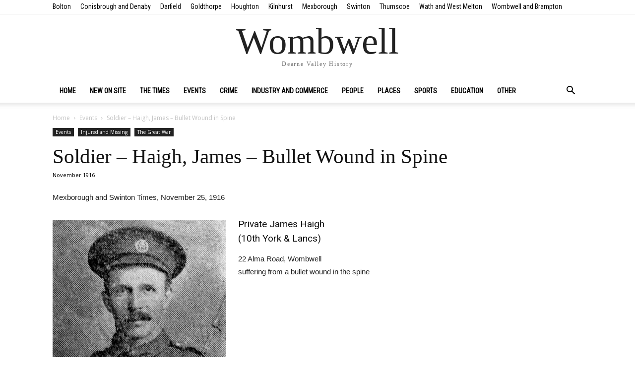

--- FILE ---
content_type: text/plain
request_url: https://www.google-analytics.com/j/collect?v=1&_v=j102&a=30396549&t=pageview&_s=1&dl=https%3A%2F%2Fwombwellandbrampton.dearnevalleyhistory.org.uk%2Farticle%2Fsoldier-haigh-james-bullet-wound-in-spine%2F&ul=en-us%40posix&dt=Soldier%20%E2%80%93%20Haigh%2C%20James%20%E2%80%93%20Bullet%20Wound%20in%20Spine%20%7C%20Wombwell%20and%20Brampton&sr=1280x720&vp=1280x720&_u=IEBAAEABAAAAACAAI~&jid=2000023807&gjid=2038259742&cid=1031644230.1769107286&tid=UA-88984515-1&_gid=2128926035.1769107286&_r=1&_slc=1&z=1118368139
body_size: -459
content:
2,cG-WYY774RSN5